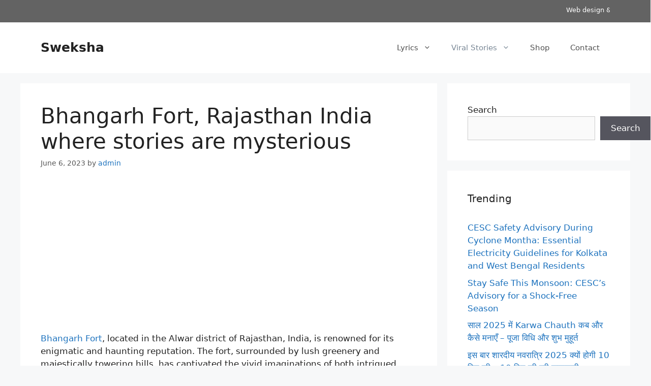

--- FILE ---
content_type: text/html; charset=utf-8
request_url: https://www.google.com/recaptcha/api2/aframe
body_size: 266
content:
<!DOCTYPE HTML><html><head><meta http-equiv="content-type" content="text/html; charset=UTF-8"></head><body><script nonce="arGAz-jynkF25q78Qjt1ug">/** Anti-fraud and anti-abuse applications only. See google.com/recaptcha */ try{var clients={'sodar':'https://pagead2.googlesyndication.com/pagead/sodar?'};window.addEventListener("message",function(a){try{if(a.source===window.parent){var b=JSON.parse(a.data);var c=clients[b['id']];if(c){var d=document.createElement('img');d.src=c+b['params']+'&rc='+(localStorage.getItem("rc::a")?sessionStorage.getItem("rc::b"):"");window.document.body.appendChild(d);sessionStorage.setItem("rc::e",parseInt(sessionStorage.getItem("rc::e")||0)+1);localStorage.setItem("rc::h",'1769030117015');}}}catch(b){}});window.parent.postMessage("_grecaptcha_ready", "*");}catch(b){}</script></body></html>